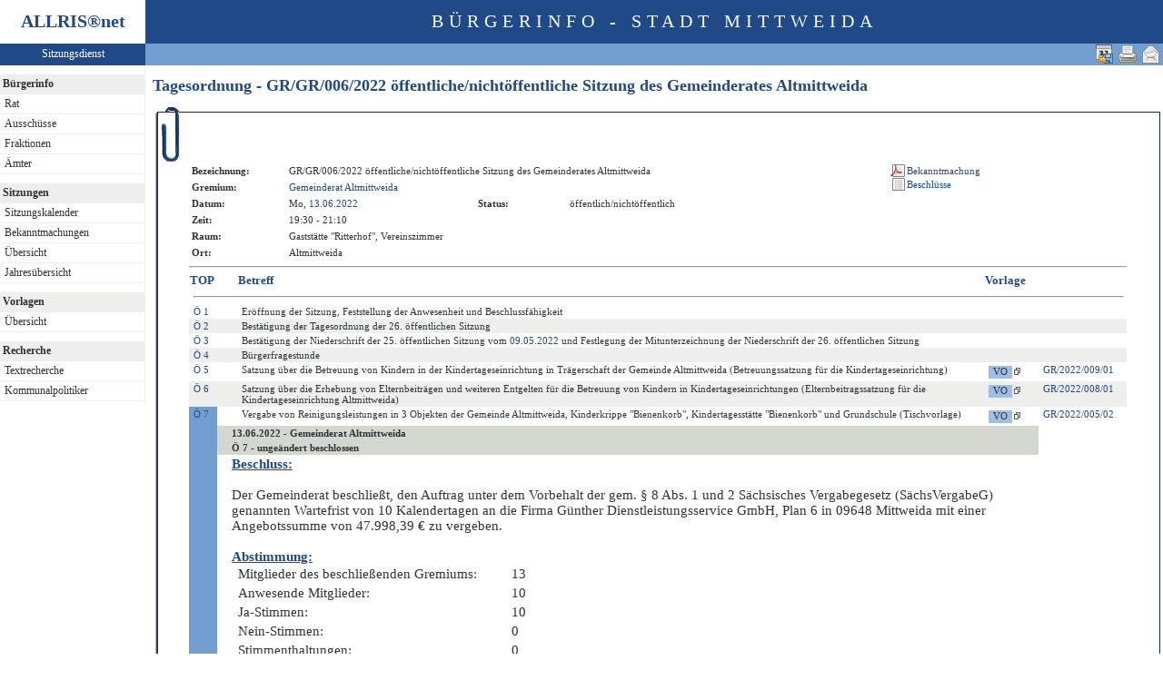

--- FILE ---
content_type: text/html
request_url: https://www5.mittweida.de/bi/to010.asp?SILFDNR=2116&TOLFDNR=18369&BES=1
body_size: 4269
content:
<?xml version="1.0" encoding="iso-8859-1"?>
<!DOCTYPE html PUBLIC "-//W3C//DTD XHTML 1.0 Transitional//EN" "http://www.w3.org/TR/xhtml1/DTD/xhtml1-transitional.dtd">
<html xmlns="http://www.w3.org/1999/xhtml" xml:lang="de" lang="de">
<head>
	<link rel="stylesheet" href="conf/styles/defaults/styles.css" />
	<meta http-equiv="content-type" content="text/html; charset=iso-8859-1" />
	<title>Tagesordnung - GR/GR/006/2022 öffentliche/nichtöffentliche Sitzung des Gemeinderates Altmittweida</title>
	<meta name="description" content="ALLRIS net Version 3.9.5 (221117m)" />
	<meta name="language" content="de" />
	<meta name="format-detection" content="telephone=no" />
	<meta name="format-detection" content="date=no" />
	<meta name="format-detection" content="address=no" />
	<meta name="format-detection" content="email=no" />
	<meta name="keywords" content="Ratsinformationssystem, Ratsinfo, Sitzungsdienst, ALLRIS" />
	<meta name="classification" content="Government" />
	<meta name="rating" content="Safe For Kids" />
	<link rel="shortcut icon" type="image/x-icon" href="images/ALLRIS.ico" />
	<link rel="stylesheet" href="conf/_styles.css" />
	<link rel="stylesheet" href="conf/opt/alert/_styles.css" />
	<script type="text/javascript" src="opt/scripting/alert.js"></script>
	<meta name="objectID" content="2116" />
	<meta name="infoID" content="33.3950002.231124" />
</head><body ><div>
<div id="allriscontainer" class="to010">
<div id="risleft"><div id="rislogo"><p class="topLogo">ALLRIS<a href="test_dll.asp" target="_blank" <sup>&reg;</sup></a>net</p></div>
<div id="risvari"><p class="topLeft"><a class="topLeft" href="reset.asp" target="_self" title="ALLRIS&reg;net - derzeit 84 Besucher">Sitzungsdienst</a></p></div>
<div id="riswrap"><div id="rismenu"><ul id="menu">
<table width="100%" bgcolor="#ffffff" height="10"></table><li><strong>Bürgerinfo</strong></li>
<li>
	<ul>
	<li><a href="pa010.asp" title="Rat">Rat</a></li>
	<li><a href="au010.asp" title="Ausschüsse">Ausschüsse</a></li>
	<li><a href="fr010.asp" title="Fraktionen">Fraktionen</a></li>
	<li><a href="at010.asp" title="Ämter">Ämter</a></li>
	</ul>
</li>
<table width="100%" bgcolor="#ffffff" height="10"></table><li><strong>Sitzungen</strong></li>
<li>
	<ul>
	<li><a href="si010_e.asp" title="Sitzungstermine aller Gremien">Sitzungskalender</a></li>
	<li><a href="do011_x.asp" title="Bekanntmachungen">Bekanntmachungen</a></li>
	<li><a href="si018_a.asp" title="Recherche nach wählbaren Suchkriterien">Übersicht</a></li>
	<li><a href="_si010_jahr.asp?kaldatvonbis=01.01.2026-31.12.2026" title="Sitzungskalender">Jahresübersicht</a></li>
	</ul>
</li>
<table width="100%" bgcolor="#ffffff" height="10"></table><li><strong>Vorlagen</strong></li>
<li>
	<ul>
	<li><a href="vo040.asp?PALFDNRM=99999999&VALFDNRM=99999999" title="Recherche nach wählbaren Suchkriterien">Übersicht</a></li>
	</ul>
</li>
<table width="100%" bgcolor="#ffffff" height="10"></table><li><strong>Recherche</strong></li>
<li>
	<ul>
	<li><a href="yw040.asp" title="Volltextsuche in Vorlagen, Sitzungen und Beschlüssen">Textrecherche</a></li>
	<li><a href="kp040.asp">Kommunalpolitiker</a></li>
	</ul>
</li>
</ul>
</div></div>
</div>
<div id="risright"><div id="rishead"><p class="topHeadline">Bürgerinfo - Stadt Mittweida</p></div>
<div id="risnavi"><ul id="navi_right">
<li><a href="mailto:?subject=Tagesordnung%20-%20GR/GR/006/2022%20oeffentliche/nichtoeffentliche%20Sitzung%20des%20Gemeinderates%20Altmittweida&amp;body=Online-Version%20der%20Seite:%20https://192.168.10.12/bi/to010.asp%3FSILFDNR=2116%0D%0A" title="Seite versenden"><img src="images/email_gross.gif" alt="Seite versenden"  /></a></li>
<li><form action="to010.asp?SILFDNR=2116&TOLFDNR=18369&BES=1" target="_blank" method="post" title="Druckansicht für diese Seite"><input type="image" src="images/print.gif" alt="Druckansicht für diese Seite"  /><input type="hidden" name="SILFDNR" value="2116"  /><input type="hidden" name="selfAction" value="Druckansicht für diese Seite"  /></form></li>
<li><form action="to010.asp?SILFDNR=2116&amp;TOLFDNR=18369&amp;BES=1" method="post"><input type="image" src="images/calexp2.gif" alt="Sitzungstermin im Outlook-kompatiblen Format exportieren" title="Sitzungstermin im Outlook-kompatiblen Format exportieren"  /><input type="hidden" name="SILFDNR" value="2116"  /><input type="hidden" name="selfAction" value="Termin exportieren"  /><input type="hidden" name="template" value="ics"  /></form></li>
</ul>
</div>
<div id="risname"><h1>Tagesordnung - GR/GR/006/2022 öffentliche/nichtöffentliche Sitzung des Gemeinderates Altmittweida&nbsp;&nbsp;</h1></div>
<div id="risprop"></div>
<div id="rismain"><div id="posOuterLocator"></div><table class="risdeco" cellspacing="0" cellpadding="0" border="0">
	<tr>
		<td><img src="images/deco/clip/nw.gif" alt=""  /></td>
		<td width="100%" style="background: URL(images/deco/clip/n.gif) repeat-x">&nbsp;</td>
		<td><img src="images/deco/clip/ne.gif" alt=""  /></td>
	</tr>
	<tr>
		<td style="background: URL(images/deco/clip/w.gif) repeat-y">&nbsp;</td>
		<td bgcolor="white"><table class="tk1" cellspacing="0" cellpadding="0">
	<tr>
		<td class="ko1" valign="top"><table class="tk1" cellspacing="0" cellpadding="3" border="0">
	<tr valign="top">
		<td class="kb1">Bezeichnung:</td>
<td class="text1" colspan="3">GR/GR/006/2022&nbsp;öffentliche/nichtöffentliche Sitzung des Gemeinderates Altmittweida</td>
	</tr>
	<tr valign="top">
		<td class="kb1">Gremium:</td>
		<td class="text1" colspan="3"><a href="pa020.asp?history=switch&amp;tsDD=13&amp;tsMM=6&amp;tsYYYY=2022&amp;PALFDNR=2">Gemeinderat Altmittweida</a></td>
	</tr>
	<tr valign="top">
		<td class="kb1">Datum:</td>
		<td class="text2" nowrap="nowrap">Mo, <a href="si010_e.asp?YY=2022&amp;MM=06&amp;DD=13" title="Sitzungskalender 06/2022 anzeigen">13.06.2022</a></td>
		<td class="kb1">Status:</td>
		<td class="text3">öffentlich/nichtöffentlich</td>	</tr>
	<tr valign="top">
		<td class="kb1">Zeit:</td>
		<td class="text2" nowrap="nowrap">19:30 - 21:10</td>
	</tr>
	<tr valign="top">
		<td class="kb1">Raum:</td>
		<td colspan="3" class="text2">Gaststätte "Ritterhof", Vereinszimmer</td>
	</tr>
	<tr valign="top">
		<td class="kb1">Ort:</td>
		<td colspan="3" class="text2">Altmittweida</td>
	</tr>

</table>
</td>
		<td class="ko2"></td>
		<td class="me1">			<table class="tk1" cellspacing="0" cellpadding="0" border="0">
				<tr><td><img src="images/einpix.gif" alt="" width="165" height="1" border="0"  /></td></tr>
				<tr>
					<td class="me1" align="left"><form action="do027.asp" method="post" style="margin:0" target="_blank"><input type="hidden" name="DOLFDNR" value="176476"  /><input type="hidden" name="options" value="64"  /><input type="submit" class="il2_p" value="Bekanntmachung" title="Bekanntmachung"  /></form>
<form action="si017.asp" method="post" style="margin:0"><input type="hidden" name="SILFDNR" value="2116"  /><input type="submit" class="il2_s" value="Beschl&uuml;sse" title="Beschl&uuml;sse"  /></form>
					</td>				</tr>
			</table>
</td>
	</tr>
</table>
<hr  />
<table class="tl1" cellspacing="0" cellpadding="1" border="0">
	<tr class="zk1">
		<th width="1%">TOP</th>
		<th colspan="2" width="1%">&nbsp;</th>
		<th colspan="2">Betreff</th>
		<th colspan="3">Vorlage</th>
	</tr>
	<tr>
		<td colspan="8"><hr  /></td>
	</tr>
	<tr class="zl12">
		<td class="text4" nowrap="nowrap"><a href="to010.asp?SILFDNR=2116&TOLFDNR=18365#beschluss" title="Auswählen">Ö&nbsp;1</a></td>
		<td>&nbsp;</td>
<td>&nbsp;</td>
<td>Eröffnung der Sitzung, Feststellung der Anwesenheit und Beschlussfähigkeit</td>
<!--18365 -->
<td>&nbsp;</td>
<td>&nbsp;</td>
<td></td>
<td>&nbsp;</td>
	</tr>
	<tr class="zl11">
		<td class="text4" nowrap="nowrap"><a href="to010.asp?SILFDNR=2116&TOLFDNR=18366#beschluss" title="Auswählen">Ö&nbsp;2</a></td>
		<td>&nbsp;</td>
<td>&nbsp;</td>
<td>Bestätigung der Tagesordnung der 26. öffentlichen Sitzung</td>
<!--18366 -->
<td>&nbsp;</td>
<td>&nbsp;</td>
<td></td>
<td>&nbsp;</td>
	</tr>
	<tr class="zl12">
		<td class="text4" nowrap="nowrap"><a href="to010.asp?SILFDNR=2116&TOLFDNR=18367#beschluss" title="Auswählen">Ö&nbsp;3</a></td>
		<td>&nbsp;</td>
<td>&nbsp;</td>
<td>Bestätigung der Niederschrift der 25. öffentlichen Sitzung vom <a href="si010_e.asp?PA=2&amp;YY=2022&amp;MM=05&amp;DD=09" title="Sitzungskalender 05/2022 anzeigen">09.05.2022</a> und Festlegung der Mitunterzeichnung der Niederschrift der 26. öffentlichen Sitzung</td>
<!--18367 -->
<td>&nbsp;</td>
<td>&nbsp;</td>
<td></td>
<td>&nbsp;</td>
	</tr>
	<tr class="zl11">
		<td class="text4" nowrap="nowrap"><a href="to010.asp?SILFDNR=2116&TOLFDNR=18368#beschluss" title="Auswählen">Ö&nbsp;4</a></td>
		<td>&nbsp;</td>
<td>&nbsp;</td>
<td>Bürgerfragestunde</td>
<!--18368 -->
<td>&nbsp;</td>
<td>&nbsp;</td>
<td></td>
<td>&nbsp;</td>
	</tr>
	<tr class="zl12">
		<td class="text4" nowrap="nowrap"><a href="to010.asp?SILFDNR=2116&TOLFDNR=18375#beschluss" title="Auswählen">Ö&nbsp;5</a></td>
		<td>&nbsp;</td>
<td>&nbsp;</td>
<td>Satzung über die Betreuung von Kindern in der Kindertageseinrichtung in Trägerschaft der Gemeinde Altmittweida (Betreuungssatzung für die Kindertageseinrichtung)</td>
<!--18375 -->
<td>&nbsp;</td>
<td nowrap="nowrap"><form action="vo020.asp" method="post" style="margin:0"><input type="hidden" name="VOLFDNR" value="3739"  /><input type="submit" class="il1_vo" value="VO" title="Vorlage"  /><img src="images/attmnt.gif" alt="Enthält Anlagen" title="Enthält Anlagen"  /></form></td>
<td nowrap="nowrap"><a href="vo020.asp?VOLFDNR=3739">GR/2022/009/01</a></td>
<td>&nbsp;</td>
	</tr>
	<tr class="zl11">
		<td class="text4" nowrap="nowrap"><a href="to010.asp?SILFDNR=2116&TOLFDNR=18374#beschluss" title="Auswählen">Ö&nbsp;6</a></td>
		<td>&nbsp;</td>
<td>&nbsp;</td>
<td>Satzung über die Erhebung von Elternbeiträgen und weiteren Entgelten für die Betreuung von Kindern in Kindertageseinrichtungen (Elternbeitragssatzung für die Kindertageseinrichtung Altmittweida)</td>
<!--18374 -->
<td>&nbsp;</td>
<td nowrap="nowrap"><form action="vo020.asp" method="post" style="margin:0"><input type="hidden" name="VOLFDNR" value="3738"  /><input type="submit" class="il1_vo" value="VO" title="Vorlage"  /><img src="images/attmnt.gif" alt="Enthält Anlagen" title="Enthält Anlagen"  /></form></td>
<td nowrap="nowrap"><a href="vo020.asp?VOLFDNR=3738">GR/2022/008/01</a></td>
<td>&nbsp;</td>
	</tr>
	<tr class="zl12">
		<td class="zl17" nowrap="nowrap"><a href="to010.asp?SILFDNR=2116&TOLFDNR=18369#beschluss" id="beschluss" title="Beschlüsse ausblenden">Ö&nbsp;7</a></td>
		<td>&nbsp;</td>
<td>&nbsp;</td>
<td>Vergabe von Reinigungsleistungen in 3 Objekten der Gemeinde Altmittweida, Kinderkrippe "Bienenkorb", Kindertagesstätte "Bienenkorb" und Grundschule (Tischvorlage)</td>
<!--18369 -->
<td>&nbsp;</td>
<td nowrap="nowrap"><form action="vo020.asp" method="post" style="margin:0"><input type="hidden" name="VOLFDNR" value="3717"  /><input type="submit" class="il1_vo" value="VO" title="Vorlage"  /><img src="images/attmnt.gif" alt="Enthält Anlagen" title="Enthält Anlagen"  /></form></td>
<td nowrap="nowrap"><a href="vo020.asp?VOLFDNR=3717">GR/2022/005/02</a></td>
<td>&nbsp;</td>
	</tr>
	<tr class="zw2">
		<td class="zl17">&nbsp;</td>
		<td>&nbsp;</td>
		<td class="text1" colspan="4" nowrap="nowrap"> 13.06.2022&nbsp;-&nbsp;Gemeinderat Altmittweida</td>
	</tr>
	<tr class="zw2">
		<td class="zl17">&nbsp;</td>
		<td>&nbsp;</td>
		<td class="text1" colspan="4" nowrap="nowrap"> Ö&nbsp;7&nbsp;-&nbsp;ungeändert beschlossen</td>
	</tr>
	<tr class="zl21">
		<td class="zl17">&nbsp;</td>
		<td>&nbsp;</td>
		<td class="text8" colspan="4"><!-- ### BS176574.rtf -->
<a name="allrisBS"></a>
<?xml version="1.0" encoding="iso-8859-1" standalone="no"?><!DOCTYPE html PUBLIC "-//W3C//DTD XHTML 1.0 Transitional//EN" "http://www.w3.org/TR/xhtml1/DTD/xhtml1-transitional.dtd"><html xmlns="http://www.w3.org/1999/xhtml"><head><meta http-equiv="Content-Type" content="text/html; charset=iso-8859-1" /><meta http-equiv="Content-Style-Type" content="text/css" /><meta name="generator" content="Aspose.Words for .NET 19.1" /><title></title></head><body ><div><div><h1 style="margin-top:0pt; margin-bottom:0pt; widows:0; orphans:0; font-size:11pt"><span style="font-family:Tahoma; text-decoration:underline">Beschluss:</span></h1><h1 style="margin-top:0pt; margin-bottom:0pt; widows:0; orphans:0; font-size:11pt"><span style="font-family:Tahoma; -aw-import:ignore">&#xa0;</span></h1><p style="margin-top:0pt; margin-bottom:0pt; font-size:11pt"><span style="font-family:Tahoma">Der Gemeinderat beschließt, den Auftrag unter dem Vorbehalt der gem. § 8 Abs. 1 und 2 Sächsisches Vergabegesetz (SächsVergabeG) genannten Wartefrist von 10 Kalendertagen an </span><span style="font-family:Tahoma">die Firma Günther Dienstleistungsservice GmbH, Plan 6</span><span style="font-family:Tahoma"> in</span><span style="font-family:Tahoma"> 09648 Mittweida mit einer Angebotssumme von </span><span style="font-family:Tahoma">47.998,39 &#x20AC; </span><span style="font-family:Tahoma">zu vergeben.</span><span style="font-family:Tahoma"> </span></p><p style="margin-top:0pt; margin-bottom:0pt; widows:0; orphans:0; font-size:11pt"><span style="font-family:Tahoma; -aw-import:ignore">&#xa0;</span></p></div></div></body></html><!-- ### AE176575.rtf -->
<a name="allrisAE"></a>
<?xml version="1.0" encoding="iso-8859-1" standalone="no"?><!DOCTYPE html PUBLIC "-//W3C//DTD XHTML 1.0 Transitional//EN" "http://www.w3.org/TR/xhtml1/DTD/xhtml1-transitional.dtd"><html xmlns="http://www.w3.org/1999/xhtml"><head><meta http-equiv="Content-Type" content="text/html; charset=iso-8859-1" /><meta http-equiv="Content-Style-Type" content="text/css" /><meta name="generator" content="Aspose.Words for .NET 19.1" /><title></title></head><body ><div><div><h1 style="margin-top:0pt; margin-bottom:0pt; page-break-after:avoid; widows:0; orphans:0; font-size:11pt"><span style="font-family:Tahoma; text-decoration:underline">Abstimmung:</span></h1><table cellspacing="0" cellpadding="0" style="border-collapse:collapse"><tr><td style="width:214.35pt; padding-right:5.4pt; padding-left:5.4pt; vertical-align:top"><p style="margin-top:0pt; margin-bottom:0pt; widows:0; orphans:0; font-size:11pt"><span style="font-family:Tahoma">Mitglieder des beschließenden Gremiums:</span></p></td><td style="width:31.7pt; padding-right:5.4pt; padding-left:5.4pt; vertical-align:top"><p style="margin-top:0pt; margin-bottom:0pt; widows:0; orphans:0; font-size:11pt"><span style="font-family:Tahoma">13</span></p></td></tr><tr><td style="width:214.35pt; padding-right:5.4pt; padding-left:5.4pt; vertical-align:top"><p style="margin-top:0pt; margin-bottom:0pt; widows:0; orphans:0; font-size:11pt"><span style="font-family:Tahoma">Anwesende Mitglieder:</span></p></td><td style="width:31.7pt; padding-right:5.4pt; padding-left:5.4pt; vertical-align:top"><p style="margin-top:0pt; margin-bottom:0pt; widows:0; orphans:0; font-size:11pt"><span style="font-family:Tahoma">10</span></p></td></tr><tr><td style="width:214.35pt; padding-right:5.4pt; padding-left:5.4pt; vertical-align:top"><p style="margin-top:0pt; margin-bottom:0pt; widows:0; orphans:0; font-size:11pt"><span style="font-family:Tahoma">Ja-Stimmen:</span></p></td><td style="width:31.7pt; padding-right:5.4pt; padding-left:5.4pt; vertical-align:top"><p style="margin-top:0pt; margin-bottom:0pt; widows:0; orphans:0; font-size:11pt"><span style="font-family:Tahoma">10</span></p></td></tr><tr><td style="width:214.35pt; padding-right:5.4pt; padding-left:5.4pt; vertical-align:top"><p style="margin-top:0pt; margin-bottom:0pt; widows:0; orphans:0; font-size:11pt"><span style="font-family:Tahoma">Nein-Stimmen:</span></p></td><td style="width:31.7pt; padding-right:5.4pt; padding-left:5.4pt; vertical-align:top"><p style="margin-top:0pt; margin-bottom:0pt; widows:0; orphans:0; font-size:11pt"><span style="font-family:Tahoma">0</span></p></td></tr><tr><td style="width:214.35pt; padding-right:5.4pt; padding-left:5.4pt; vertical-align:top"><p style="margin-top:0pt; margin-bottom:0pt; widows:0; orphans:0; font-size:11pt"><span style="font-family:Tahoma">Stimmenthaltungen:</span></p></td><td style="width:31.7pt; padding-right:5.4pt; padding-left:5.4pt; vertical-align:top"><p style="margin-top:0pt; margin-bottom:0pt; widows:0; orphans:0; font-size:11pt"><span style="font-family:Tahoma">0</span></p></td></tr><tr><td style="width:214.35pt; padding-right:5.4pt; padding-left:5.4pt; vertical-align:top"><p style="margin-top:0pt; margin-bottom:0pt; widows:0; orphans:0; font-size:11pt"><span style="font-family:Tahoma">Befangenheit:</span></p></td><td style="width:31.7pt; padding-right:5.4pt; padding-left:5.4pt; vertical-align:top"><p style="margin-top:0pt; margin-bottom:0pt; widows:0; orphans:0; font-size:11pt"><span style="font-family:Tahoma">0</span></p></td></tr></table><p style="margin-top:0pt; margin-bottom:0pt; widows:0; orphans:0; font-size:11pt"><span style="font-family:Tahoma; -aw-import:ignore">&#xa0;</span></p></div></div></body></html><!-- ### AN0.rtf -->
</td>
	</tr>
	<tr class="zl11">
		<td class="text4" nowrap="nowrap"><a href="to010.asp?SILFDNR=2116&TOLFDNR=18370#beschluss" title="Auswählen">Ö&nbsp;8</a></td>
		<td>&nbsp;</td>
<td>&nbsp;</td>
<td>Grundsatzbeschluss zur Erstellung eines Doppelhaushaltes erstmals für 2023/2024</td>
<!--18370 -->
<td>&nbsp;</td>
<td nowrap="nowrap"><form action="vo020.asp" method="post" style="margin:0"><input type="hidden" name="VOLFDNR" value="3735"  /><input type="submit" class="il1_vo" value="VO" title="Vorlage"  /><img src="images/attmnt.gif" alt="Enthält Anlagen" title="Enthält Anlagen"  /></form></td>
<td nowrap="nowrap"><a href="vo020.asp?VOLFDNR=3735">GR/2022/007/02</a></td>
<td>&nbsp;</td>
	</tr>
	<tr class="zl12">
		<td class="text4" nowrap="nowrap"><a href="to010.asp?SILFDNR=2116&TOLFDNR=18376#beschluss" title="Auswählen">Ö&nbsp;9</a></td>
		<td>&nbsp;</td>
<td>&nbsp;</td>
<td>Beschluss der LEADER-Entwicklungsstrategie (LES) für das Gebiet Sachsenkreuz+</td>
<!--18376 -->
<td>&nbsp;</td>
<td nowrap="nowrap"><form action="vo020.asp" method="post" style="margin:0"><input type="hidden" name="VOLFDNR" value="3741"  /><input type="submit" class="il1_vo" value="VO" title="Vorlage"  /><img src="images/attmnt.gif" alt="Enthält Anlagen" title="Enthält Anlagen"  /></form></td>
<td nowrap="nowrap"><a href="vo020.asp?VOLFDNR=3741">GR/2022/010/03</a></td>
<td>&nbsp;</td>
	</tr>
	<tr class="zl11">
		<td class="text4" nowrap="nowrap"><a href="to010.asp?SILFDNR=2116&TOLFDNR=18371#beschluss" title="Auswählen">Ö&nbsp;10</a></td>
		<td>&nbsp;</td>
<td>&nbsp;</td>
<td>Bauanträge/Bauanfragen</td>
<!--18371 -->
<td>&nbsp;</td>
<td>&nbsp;</td>
<td></td>
<td>&nbsp;</td>
	</tr>
	<tr class="zl12">
		<td class="text4" nowrap="nowrap"><a href="to010.asp?SILFDNR=2116&TOLFDNR=18372#beschluss" title="Auswählen">Ö&nbsp;11</a></td>
		<td>&nbsp;</td>
<td>&nbsp;</td>
<td>Allgemeines/Informationen</td>
<!--18372 -->
<td>&nbsp;</td>
<td>&nbsp;</td>
<td></td>
<td>&nbsp;</td>
	</tr>
	<tr class="zl11">
		<td class="text4" nowrap="nowrap"><a href="to010.asp?SILFDNR=2116&TOLFDNR=18373#beschluss" title="Auswählen">N&nbsp;12</a></td>
		<td>&nbsp;</td>
<td>&nbsp;</td>
<td class="text1">(nichtöffentlich)</td>
<td>&nbsp;</td>
<td>&nbsp;</td>
<td>&nbsp;</td>
	</tr>
	<tr>
		<td>&nbsp;</td>
		<td>&nbsp;</td>
		<td>&nbsp;</td>
		<td>&nbsp;</td>
		<td>&nbsp;</td>
		<td>&nbsp;</td>
		<td>&nbsp;</td>
		<td>&nbsp;</td>
	</tr>
</table>
<hr />
<!-- ### AN0.rtf -->
</td>
<td style="background: URL(images/deco/clip/e.gif) repeat-y">&nbsp;</td>
	</tr>
	<tr>
		<td><img src="images/deco/clip/sw.gif" alt=""  /></td>
		<td width="100%" style="background: URL(images/deco/clip/s.gif) repeat-x">&nbsp;</td>
		<td><img src="images/deco/clip/se.gif" alt=""  /></td>
	</tr>
</table>
</div>
<br><div id="risfoot"><table width="100%" border="0"><tr align="center">
<td width="20%"><a href="https://www.mittweida.de/impressum/" target="_blank" title="Impressum">Impressum</a></td>
<td width="20%"><a href="https://www.mittweida.de/datenschutz/" target="_blank" title="Datenschutz">Datenschutz</a></td>
<td width="20%"><a href="https://www.mittweida.de" target="_blank" title="www.mittweida.de">www.mittweida.de</a></td>
<td width="20%"><a href="legende.asp" title="Legende">Legende</a></td>
<td width="20%"><a href="mailto:stadtverwaltung@mittweida.de" target="_blank" title="eMail Kontakt">Kontakt</a></td>
</tr></table>
</div>
</div>
</div>
<br></div></body>
</html>


--- FILE ---
content_type: text/css
request_url: https://www5.mittweida.de/bi/conf/_styles.css
body_size: 5604
content:
/*	_styles.css	Externe CSS2-Styles für ALLRIS net					*/

/*	History:										*/
/*	081120	3.8.2	Includes für Layout und Links, thematisch geordnet			*/
/*	071126	3.8.0	Einheitliches Aussehen der Buttons und Icons in Linklisten		*/
/*	030623	3.7.1SP2	Neu: calMarkC, calMark, input.notiz, .zl16, .zl1m		*/
/*	020911	3.7.1	input.ib1 für z.B. Einladung, Bekanntmachung, Pressemitteilung angepaßt	*/
/*	020522	3.7.1	CSS2-kompatibel, keine Unterscheidung zwischen Browsertypen mehr	*/
/*	010611	3.6.1										*/
/*	010411	3.5.3	SP2 PreRelease Neuer Kalender Monatsauswahl				*/

/*	Falls Sie diese Datei ändern möchten, empfehlen wir die Änderungen zu kommentieren.
	Nutzen Sie dazu die Kommentare für Styles, so wie hier gezeigt (z.B. auch mehrzeilig).	*/

/*	Hinweis zu Styles, die auf eine URL (z.B. image) verweisen:
	Die URL muß relativ zur Stylesheetdatei (nicht realtiv zur Seiten-URL) gewählt werden!
	(Beachten Sie die Beispiele für eine Image-URL in .re1 und .re2)			*/


/* ============================================================================ */
/*	Wichtiger Hinweis zur Einhaltung von Normen:				*/
/*	Die gewünschte Anzeige wird mit um so größerer Wahrscheinlichkeit	*/
/*	unabhängig vom Browsertyp beim Benutzer sein, je genauer die Standards	*/
/*	für Styles								*/
/*		- von der Webapplikation					*/
/*		- vom Browser (Typ und Version)					*/
/*	eingehalten werden.							*/
/*	Mit der Auslieferung von ALLRIS net entspricht die vorliegende Datei	*/
/*	dem CSS2-Standard des W3C. Falls Sie an dieser Datei Änderungen		*/
/*	vornehmen, sollten Sie abschließend prüfen lassen, ob die Datei auch	*/
/*	mit den eingebrachten Änderungen weiterhin diesen Normen genügt.	*/
/*	Nutzen Sie dazu den Validierungsservice des W3C:			*/
/*		http://jigsaw.w3.org/css-validator/validator-upload.html	*/
/* ============================================================================ */


/*
	Die Auswahl von Farben sollte aus einer Palette erfolgen.
	Beispiel (hier als Vorschlag genutzt):
	http://tango.freedesktop.org/Tango_Icon_Theme_Guidelines#Color
	(Die Sättigungen low/medium/high entstammen der Tango-Palette.
	Die Sättigungen 6%, 15%, 25% und 50% wurden hier zusätzlich eingeführt,
	um zur Palette kompatible Pastelltöne abbilden zu können.)
	
					Saturation
						ALLRIS Pastell				Original Tango
                  6%     15%     25%     50%     low    medium   high

	Butter        -     fcf8d5  fcf5bd  fcee7e  fce94f  edd400  c4a000
	Orange		  -       -     fce2bd  fcc97e  fcaf3e  f57900  ce5c00
	Chocolate	fcf6ed	e9dbc5  e9d2af  e9d1ac  e9b96e  c17d11  8f5902
	Chameleon	  -       -     c6e2aa  a9e271  8ae234  73d216  4e9a06
	Sky Blue	  -     b0bfcf  9bb4cf    -     729fcf  3465a4  204a87
	Plum		  -       -       -       -     ad7fa8  75507b  5c3566
	Scarlet Red	  -       -     efb3b3  ef7878  ef2929  cc0000  a40000
	Aluminium	  -     eeeeec  d3d7cf  babdb6  888a85  555753  2e3436

			(Zum Ansehen s.a. images/skin/tangocolors.htm)
			
	Alternative Palette: http://wiki.kde.org/tiki-index.php?page=Colors			


	Da Farben teilweise auch über Konfigurationsvariablen gesteuert werden,
	sollten diese in conf/_standards.asp an die gewählte Palette angepaßt
	werden. Vorschlag für Tango:
	
	' TOP 
	TOP_Info_Beginn = " <span style=""color: #888a85"" title=""Zusatzinfo"">(" ' Anzeige der Zusatzinfo für einen TOP	
	
	' Sitzung
	SI_farbe_NG = "#8ae234"			' Nachtrags-TOP kennzeichnen

	' Textrecherche
	TR_farbe_suchwort= "#fce94f"		' Suchwort/Verweis farbig hervorheben
	TR_farbe_undwort = "#8ae234"
	TR_farbe_oderwort= "#efb3b3"
	TR_farbe_notiz = "#fce94f"			
	TR_farbe_news = "#efb3b3"

	' VO-Client
	VOCL_farbe_mandatory = "#fce94f"	' Farbe für Pflichtfelder

	' Farbkodierung für Status
	STATE_col_red = "#cc0000"
	STATE_col_yellow = "#edd400"
	STATE_col_green = "#73d216"
	STATE_col_white = "#ffffff"
	STATE_col_gray = "#babdb6"
	STATE_col_black = "#2e3436"

	' Farbkodierung für Beratungsfolgestatus (bfstat) 
	BFST_col_Unknown = STATE_col_white	' Unbekannt = weiß 
	BFST_col_Done = STATE_col_white		' Erledigt(typisch: Beschluß) - nichts mehr zu tun = weiß 
	BFST_col_Scheduled = STATE_col_green	' Bereit, beraten zu werden und einer TO zugeordnet = grün 
	BFST_col_Ready = STATE_col_yellow	' Bereit, beraten zu werden aber noch nicht auf einer TO = gelb (BHB: grün) 
	BFST_col_Waiting = STATE_col_red	' Wartet auf noch nicht erledigte vorgelagerte bfnum = rot 
	BFST_col_Interrupting = STATE_col_gray	' Automatischer Ablauf nach diesem Schritt unterbrochen. Bedienereingriff erforderlich = grau (BHB: rot) 
	BFST_col_Interrupted = STATE_col_gray	' Automatischer Ablauf durch einen vorherigen BF-Schritt mit STBF_Interrupting unterbrochen. Bedienereingriff erforderlich = grau (BHB: rot) 
	BFST_col_Stopping = STATE_col_white	' BF soll auf unbegrenzte Zeit (i.d.R. für immer) nach diesem Schritt stehenbleiben. = weiß 
	BFST_col_Stopped = STATE_col_black	' BF-Schritt ist durch einen vorherigen BF-Schritt mit STBF_Stopping blockiert = schwarz
	
 */

/* ============================================================================ */
/*	1. Positionsbezogene Styles						*/
/*		- beziehen sich auf anzuzeigende Datengruppierung		*/
/*		- sind frei benennbar						*/
/*		- sind hier zu erkennen am vorangestellten Punkt		*/
/*		  z.B.	hier	.text1						*/
/*			für	<td class="text1">	im Text der HTML-Seite	*/
/*		- Anwendung kann auf bestimmte Tags beschränkt werden		*/
/*		  z.B.	hier	td.start	bedeutet			*/
/*			Style 	.start		nur für <td> - Tags		*/
/*		- Der Kontext für einen Style kann definiert sein		*/
/*		  z.B.	hier	.zk1 th		bedeutet			*/
/*			Style für ein <th>, das in einem Element enthalten ist,	*/
/*			das mit .zk1 formatiert ist				*/
/* ============================================================================ */


/* ==================================================================== */
/*	Grundsätzlicher Seitenaufbau					*/
/* ==================================================================== */
@import "_styles_layout.css";


/* ==================================================================== */
/*	Navigation							*/
/* ==================================================================== */
@import "_styles_navi.css";


/* ==================================================================== */
/*	Grundsätzlicher Seitenaufbau					*/
/* ==================================================================== */

/*	Beachte auch #rislogo, #rishead	(_styles.layout.css)		*/
.topLogo,
.topHeadline	{
	padding-top: 12px;
	font-size: 20px;
	text-align: center;
}

.topLogo 	{
	font-weight: bold;
	color: #204a87;
}

.topHeadline 	{
	text-transform: uppercase;
	color: #ffffff;
	letter-spacing:6px;
}

/*	Beachte auch #risvari (_styles.layout.css)			*/
.topLeft 	{
	color: #ffffff;
	font-size: 12px;
	text-align: center;
	padding-top: 4px;
}


/* ============================================================================ */
/*	Tag-bezogene Styles							*/
/* ============================================================================ */

body		{
	/*	Es sollte eine für die gesamte Website einheitliche Schriftart
		genutzt werden. U.g. Schriftarten wurde mit ALLRIS net erprobt	*/
	/*	font-family: Verdana;	*/
	/*	font-family: Arial;	*/
	font-family: Verdana;
	font-size: 12px;
	background-color: #ffffff;
	color: #2e3436;
	margin: 0;
}

h1,
h2,
h3,
h4,
h5	{
	text-align: left;
	color: #204a87
}

h1	{
	font-size: 18px;
}

h2	{
	font-size: 16px;
}

h3	{
	font-size: 14px;
}

h4	{
	font-size: 12px;
	font-weight: bold;
}

h5	{
	font-size: 11px;
	font-weight: normal;
}

hr	{
	color: #2e3436;
}

img	{
	border: 0px
}

th	{
	font-size: 13px;
	font-weight: bold;
	text-align: left;
	color: #204a87;
	}
	

td	{
	font-size: 11px;
}

p		{
	margin-top: 0px;
	margin-bottom: 5px;
}

form	{
	margin: 0;
}




/* ==================================================================== */
/*	Allgemeine Gestaltungselemente 					*/
/* ==================================================================== */

input,
button,
select,
textarea	{
	font-family: Verdana;
	font-size: 11px;
	background-color: #fcf6ed;
	border-width: 1px;
}


/*	Bild-Link in Auflistungsüberschrift:
	Sortierfunktion auslösen				*/
.iso1		{
	width: 16px;
	height: 16px;
	vertical-align: middle;
}

/*	kb1	Bezeichner im Kopfteil von Seiten
	(z.B. Vorlagenkopf)					*/
/*	kb2	Bezeichner in Auswahlseiten
	(z.B. Statistiken.Auswahl Zeitraum)			*/
.kb1,
.kb2	{
	vertical-align: top;
	text-align: left;
	font-weight: bold;
}
		
/*	Markierung "Belegung" z.B. Räume			*/
.mark2		{
	background-color: #8ae234;
}
		
/*	Markierung "Konflikt" z.B. Räume			*/
.mark3		{
	background-color: #ef2929;
}
		
/*	Notiz, z.B. für Aktenmappe				*/
input.notiz	{
	background-color: #fce94f;
	height: 20px;
	border: 1px solid #888a85;
	padding-left: 4px;
	vertical-align: middle;
}

/*	Buchstabenregister - inaktiver (ausgewählter) Buchstabe	*/
.re1		{
	background: URL(../images/reg4.gif) no-repeat;
	font-size: 8pt;
	font-weight: bold;
	color: #2e3436;
}

/*	Buchstabenregister - aktiver (wählbarer) Buchstabe	*/
.re2		{
	background: URL(../images/reg3.gif) no-repeat;
	font-size: 8pt;
	font-weight: bold;
	color: #729fcf;
}

.risdeco	{
}

/*	Select-Box für Textrecherche-Index			*/
.searchindex 	{
	font-size: 8pt;
	height:166px;
}

/*	Eingabefeld für Suchworte Textrecherche			*/
input.searchword	{
	width:263px;
}

/*	Submit-Buttons des Web-Clients			*/
.wcs	{
	width:100px;
}


/* ==================================================================== */
/*	Texte								*/
/* ==================================================================== */
		
/*	Betreff-/Bezeichnungstext
	(wichtiger Text in einer Auflistung oder Beschreibung)	*/
.text1,
.text2,
.text3,
.text4,
.text8		{
	text-align: left;
	vertical-align: top;
}

/* swo	Datum/Uhrzeit und Ähnliches
.text2		{white-space: nowrap;
} */

/*	Statustext (z.B. öffentlich/nichtöffentlich)		*/
.text3		{
}

/* swo	Erläuterungstext (z.B. zum Amt, zu text1-Elementen)	*/
.text4		{white-space: nowrap;
}

/*	Rechtsbündige Anzeige von Zahlen
	(z.B. in statistischen Tabellen)			*/
.text5		{
	text-align: right;
	vertical-align: top;
}

/*	Programmtext (z.B. in Anmeldefenstern)			*/
.text8		{
}
		

/* ==================================================================== */
/*	Tabellen							*/
/* ==================================================================== */
		
/*	Kopfdatenbereich: Tabellenzelle, die Kopfteil
	von Seiten (z.B. Vorlagenkopf) enthält			*/
.ko1		{
	width: 80%;
	vertical-align: top;
}

/*	Kopfdatenbereich Zwischenraum zu me1			*/
.ko2		{
	width: 5%;
}

/*	Tabellenfeld für Link-Icon				*/
td.lb1		{
	vertical-align: top;
}
		
/*	Menübereich-Tabellenzelle für Links,
	z.B. Link zu Dokumenten					*/
.me1		{
	vertical-align: top;
	width: 15%;
}

/*	Tabelle Auswahl/Anmeldung z.B. Amt auswählen		*/
.ta1		{
	width: 500px;
	border: 1px;
}  

/*	Tabelle Formularfelder - um Einstellungen vorzunehmen
	(z.B. Datumsbereich in Statistiken)			*/
.tf1		{
	border: 0px;
}

/*	Kopf einer Auswahl/Anmeldungsseite			*/
.titlebar	{
	font-weight: bold;
       	background-color: transparent;
	color: #204a87;
}

/*	Tabelle für Kopfdatenbereich
	(z.B. Vorlagenkopf)					*/
.tk1		{
	border: 0px;
}

/*	Tabelle für Auflistungen
	(z.B. Sitzungskalender, Tagesordnung)			*/
.tl1		{
	width: 100%;
	border: 0px;
}

/* swo Sitzungskalender	*/
.tl1 td		{
	padding-right: 3px;
	padding-left: 5px;
	padding-top: 2px;
	padding-bottom: 2px;
}

/*	Tabelle für Listen in der Auflistung
	(z.B. TOPs in Niederschrift)				*/
.tl2		{
	border: 0px;
}

/*	Bei Nutzung der DECO soll der Inhalt den von der DECO-
	Tabelle aufgespannten Raum vollständig füllen. Kommen
	.tf1, .tk1, .tl1 außerhalb der DECO zur Anwendung, 
	sollen sie ihrerseits nicht 100% beanspruchen, weil das
	zu Layout-Problemen in IE 6 führt (ragt rechts heraus).
	Kompromiß: Inhalte, die nicht die volle Breite benötigen,
	zeichnen ihre Zeile nicht bis zum rechten Rand durch.	*/
.risdeco .tf1,
.risdeco .tk1,
.risdeco .tl1	{
	width: 100%;
	border: 0px;
}

/*	Tabelle Monatsüberblick (z.B. Räume)			*/
.tm1		{
	border: 0px;
}

/*	Tabelle Print-Ansicht (z.B. Statistiken)		*/
.tp1		{
	width: 600px;
	border: 1px;
}

/*	Tabelle Buchstabenregister, Eingabedialog Recherche	*/
.tr1		{
	border: 0px;
	background-color: #eeeeec; 
}

/*	Tabelle Weitergabeinformationen
	(z.B. in weitergegebener Vorlage eingeblendet)		*/
.tw1		{
	background-color: #FFFACD;
	color: black;
	border-color: #D3D3D3;
	border-style:ridge;
	border-width:2px;
}

/*	Zeile in Auflistungen - Kopfzeile (enthält <th>-Bereich)*/
tr.zk1		{
	text-align: left;
	font-weight: bold;
}

/*	(Contextual Selector: "th in .zk1")
.zk1 th		{
	background-color: silver;
	color: #204a87;
}


/* ==================================================================== */
/*	Zeilen in Auflistungen (z.B. Sitzungskalender)			*/
/* ==================================================================== */

.zl11,
.zl12,
.zl16,
.zl17,
.zl1m,
.zl21,
.zl9		{
	vertical-align: top;
	color: #2e3436;
}

.zl17		{
	vertical-align: top;
	color: #ffffff;
}


/*	Erste/ungeradzahlige (i.d.R. dunklere) Zeile		*/
.zl11		{
	background-color: #eeeeec;
}
		
/*	Alternierende/geradzahlige (i.d.R. hellere) Zeile	*/
.zl12		{
	background-color: #ffffff;
}

/*	Zeile in Auflistungen - andere Farbe zu zl1/2
	 - Samstag im Kalender
	 - Ergebnisse Textrecherche
	   (Zwischenüberschrift Erweiterte Suche)		*/
.zl16 		{
	background-color: #b0bfcf;
	/*	alternativ rot:	background-color: #efb3b3;	*/
}

/*	Zeile in Auflistungen - andere Farbe zu zl1/2
	 - Sonntag im Kalender					*/
.zl17		{
	background-color: #729fcf;
	/*	alternativ rot:	background-color: #ef7878;	*/
}

/*	Zeile in Auflistungen - andere Farbe zu zl1/2
	(z.B. Markierte Tage im Kalender)			*/
.zl1m		{
	background-color: #e9d2af;
}

/*	Zeile in tl2	*/
.zl21		{
}

/*	Zeile in Auflistung als Alternative zu zl11 und zl12	*/
.zl9		{
}
		
/*	zr1	Zeile in Wortauflistungen - Beschlussbuch	*/
/*	zw1	Zwischenüberschrift1 in Auflistungen		*/
/*	zw2	Zwischenüberschrift2 in Auflistungen		*/
.zr1,
.zw1,
.zw2	{
	vertical-align: top;
	background-color: #d3d7cf;
	font-weight: bold;
}

.zr1,
.zw1	{
	font-weight: bold;
}
		

/* ==================================================================== */
/*	Kalender zur Monatsauswahl 					*/
/* ==================================================================== */

/*	Jahreszahl oder Monatsname				*/
/*	Dieses Jahr						*/
.calHeaderYM	{
	font-weight: bold;
	background-color: #babdb6;
	color: #ffffff;
}
		
/*	Jedes zweite Jahr anders				*/
.calHeaderYMAlternating	{
	font-weight: bold;
	background-color: #ffffff;
	color: #babdb6;
}
		
/*	Der heutige Monat hervorgehoben				*/
.calHeaderYMSelected	{
	font-weight: bold;
	background-color: #eeeeec;
}
		
/*	Präfix							*/
/*		H:		Header				*/
/*		(ohne):		Tag im Kalender			*/
/*	Tage in der Woche					*/
/*		Week:		Tag ohne Besonderheiten		*/
/*		Sat:		Samstag				*/
/*		Sun:		Sonntag				*/
/*		Mark:		Markierter Tag			*/
/*		Dim:		Kein Tag dieses Monats		*/
/*				(ggf. vorgezogen aus Folgemonat)*/
/*	Tage im Monat						*/
/*		C:		Der heutige Monat		*/
/*		(sonst):	Jeder andere Monat		*/

.calHWeekC,
.calHSatC,
.calHSunC,
.calHWeek,
.calHSat,
.calHSun,
.calMarkC,
.calMark	{
	background-color: #e9d2af;
}


.calWeekC,
.calWeek	{
	background-color: #fcf5bd;
}
		
.calSatC,
.calSat		{
	background-color: #efb3b3;
}
		
.calSunC,
.calSun		{
	background-color: #ef7878;
}
		
.calDim,
.calDimSat,
.calDimSun	{
	background-color: #babdb6;
}

.calWeekC,
.calSatC,
.calSunC,
.calMarkC,
.calHWeekC	{
	color: #2e3436;
}
		
.calWeek,
.calSat,
.calSun,
.calMark,
.calHWeek	{
	color: #555753;
}

.calDimSat,
.calHSatC,
.calHSat	{
	color: #ef2929;
}

.calDimSun,
.calHSunC,
.calHSun	{
	color: #cc0000;
}
		
.calDim		{
	color: #ffffff;
}
		

/* ==================================================================== */
/*	Nur für Entwicklung/Test (nicht für Produktion nutzen)		*/
/* ==================================================================== */

/*	Debug-Texte im Debug-Modus				*/
.debug1		{
	font-size: 8pt;
	background-color: white;
	color: #a40000;
}
		
